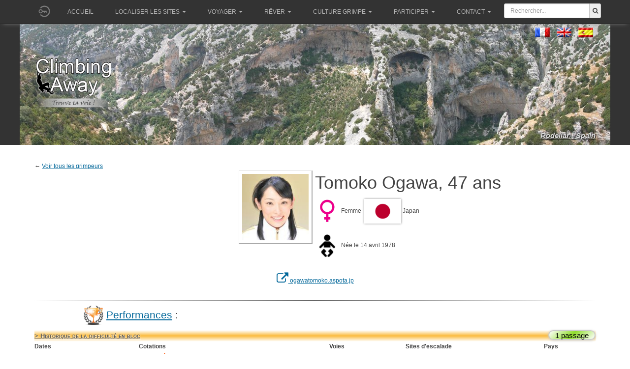

--- FILE ---
content_type: text/html; charset=utf-8
request_url: https://climbingaway.fr/fr/grimpeurs/tomoko-ogawa
body_size: 10008
content:

<!DOCTYPE html>
<html lang="fr-fr" dir="ltr"
	  class='com_grimpeurs itemid-449 j39 mm-hover '>
<head>
<meta name="apple-itunes-app" content="app-id=408499277">
<link href="/templates/purity_iii/fonts/font-awesome/css/font-awesome.min.css" rel="stylesheet" type="text/css">

	<base href="https://climbingaway.fr/fr/grimpeurs/tomoko-ogawa" />
	<meta http-equiv="content-type" content="text/html; charset=utf-8" />
	<meta name="keywords" content="escalade, site, site d'escalade, falaise, topo, topos, geolocalisation, topo d'escalade, grimpe, grimper, climbing, away, climber, roc, rock, iphone" />
	<meta name="description" content="Toutes les infos sur Tomoko Ogawa sont sur ClimbingAway ! Ses réalisations marquantes, vidéos, photos, infos..." />
	<meta name="generator" content="Joomla! - Open Source Content Management" />
	<title>Tomoko Ogawa : performances, photos, vidéos, informations</title>
	<link href="/templates/purity_iii/favicon.ico" rel="shortcut icon" type="image/vnd.microsoft.icon" />
	<link href="/t3-assets/css/css-5065d-12073.css" rel="stylesheet" type="text/css" media="all" />
	<link href="/t3-assets/css/css-cf00e-17300.css" rel="stylesheet" type="text/css" media="all" />
	<link href="https://use.fontawesome.com/releases/v5.3.1/css/all.css" rel="stylesheet" type="text/css" />
	<link href="/t3-assets/css/css-d0635-70759.css" rel="stylesheet" type="text/css" media="all" />
	<link href="/t3-assets/css/css-b62ce-53011.css" rel="stylesheet" type="text/css" media="all" />
	<script src="/t3-assets/js/js-15f77-48542.js" type="text/javascript"></script>
	<script src="https://code.jquery.com/jquery-1.12.4.min.js" type="text/javascript"></script>
	<script src="/t3-assets/js/js-da3ac-70762.js" type="text/javascript"></script>
	<script type="text/javascript">
				jQuery(document).ready(function ($) {
					if (!$('body > #jt-ui-container').length && typeof UIkit !== 'undefined') {
						var containerUI = document.createElement('div');
						containerUI.setAttribute('id', 'jt-ui-container');
						containerUI.setAttribute('class', 'uk-scope es-scope');
						$('body').append(containerUI);						
						UIkit.container = containerUI;
					}
					
					$(document).trigger('initUIContainer');
				});
			_es.lang.load({"COM_EASYSHOP_INPUT_INVALID_REQUIRED":"Ce champ ne peut \u00eatre vide","COM_EASYSHOP_INPUT_INVALID_MIN":"La taille mini. de ce champ dois \u00eatre ","COM_EASYSHOP_INPUT_INVALID_MAX":"La taille maxi de ce champ dois \u00eatre ","COM_EASYSHOP_INPUT_INVALID_REGEX":"Invalid: regex pattern","COM_EASYSHOP_INPUT_INVALID_EMAIL":"Veuillez saisir une adresse email valide","COM_EASYSHOP_INPUT_INVALID_NUMBER":"Ce champ doit \u00eatre num\u00e9rique"});
					
				_es.setData('uri', {
					'current': 'https://climbingaway.fr/fr/grimpeurs/tomoko-ogawa',
					'currentBase': 'aHR0cHM6Ly9jbGltYmluZ2F3YXkuZnIvZnIvZ3JpbXBldXJzL3RvbW9rby1vZ2F3YQ==',
					'base': 'https://climbingaway.fr/',
					'pathBase': '',
					'root': 'https://climbingaway.fr/',
					'pathRoot': '',
					'input': {"language":"fr-FR","Itemid":"449","option":"com_grimpeurs","id":"26","lang":"fr-FR"}				
				});
				_es.setData('currency', {"format":"{symbol}{value}","symbol":"\u20ac","decimals":"2","separator":",","point":".","code":"EUR"});
				_es.setData('jVersion', '3');
				_es.setData('esVersion', '1.2.9');
				_es.setData('token', '9a48de705aa0977b76f049799760303f');
				_es.setData('mediaSets', []);
			
	</script>

	
<!-- META FOR IOS & HANDHELD -->
	<meta name="viewport" content="width=device-width, initial-scale=1.0, maximum-scale=1.0, user-scalable=no"/>
	<style type="text/stylesheet">
		@-webkit-viewport   { width: device-width; }
		@-moz-viewport      { width: device-width; }
		@-ms-viewport       { width: device-width; }
		@-o-viewport        { width: device-width; }
		@viewport           { width: device-width; }
	</style>
	<script type="text/javascript">
		//<![CDATA[
		if (navigator.userAgent.match(/IEMobile\/10\.0/)) {
			var msViewportStyle = document.createElement("style");
			msViewportStyle.appendChild(
				document.createTextNode("@-ms-viewport{width:auto!important}")
			);
			document.getElementsByTagName("head")[0].appendChild(msViewportStyle);
		}
		//]]>
	</script>
<meta name="HandheldFriendly" content="true"/>
<meta name="apple-mobile-web-app-capable" content="YES"/>
<!-- //META FOR IOS & HANDHELD -->




<!-- Le HTML5 shim and media query for IE8 support -->
<!--[if lt IE 9]>
<script src="//html5shim.googlecode.com/svn/trunk/html5.js"></script>
<script type="text/javascript" src="/plugins/system/t3/base-bs3/js/respond.min.js"></script>
<![endif]-->

<!-- You can add Google Analytics here or use T3 Injection feature -->

<!--[if lt IE 9]>
<link rel="stylesheet" href="/templates/purity_iii/css/ie8.css" type="text/css" />
<![endif]-->
	</head>

<body>

<div class="t3-wrapper corporate"> <!-- Need this wrapper for off-canvas menu. Remove if you don't use of-canvas -->

	
<!-- MAIN NAVIGATION -->
<header id="t3-mainnav" class="wrap navbar navbar-default navbar-fixed-top t3-mainnav">

	<!-- OFF-CANVAS -->
		<!-- //OFF-CANVAS -->
			<!-- Banner -->
			<!--?php if ($this->countModules('banner')) : ? -->
				<!--div class="bannerclasse" style="height:200px;" --> 
					<!--jdoc:include type="modules" name="banner" style="bannerraw" / -->
				<!--/div -->
			<!--?php endif ? -->
			<!--//Banner -->
	<div class="container">

		<!-- NAVBAR HEADER -->
		<div class="navbar-header">
			<a href='/fr/component/loginfire/' ><img   class='initial-head' src='https://climbingaway.fr//photos_users/no_user.png'></a><style>
.initial-head{
	width : 40px ; 
	height : 40px;
	border-radius : 50%; 
	margin-top:2.5px;
	background-position: center center;
	background-size: cover;
	display:inline-block;
	

}

.initial-head-border{
	border:1px solid #FFFFFF;
}
.initial-content{
    width : 38px ; 
    height : 38px;
    border-radius : 50%; 
    background-position: center center;
    background-size: cover;
    background: #512DA8;
    font-size: 20pt;
    color: #fff;
    text-align: center;
    line-height: 38px;

}
</style>
            



			<!-- LOGO -->
			<!-- div class="logo logo-image" -->
				<!-- div class="logo-image" -->
					<!-- a href="/" title="Climbing Away" -->
						<!-- ?php if($logotype == 'image'): ? -->
							<!-- img class="logo-img" src="/images/bannerLogoWebClimberLeft.png" alt="Climbing Away" / -->
						<!-- ?php endif ? -->

						<!-- ?php if($logoimgsm) : ? -->
							<!-- img class="logo-img-sm" src="/" alt="Climbing Away" / -->
						<!-- ?php endif ? -->
						
						<!-- span>Climbing Away</span -->
					<!-- /a -->
				<!-- /div -->
			<!-- /div -->
			<!-- //LOGO -->

											<button type="button" class="navbar-toggle" data-toggle="collapse" data-target=".t3-navbar-collapse">
					<i class="fa fa-bars"></i>
				</button>
			

	

	    	    <!-- HEAD SEARCH -->
	    <div class="head-search">     
	      
<form action="/fr/results" method="get">
	<div class="input-prepend" style="margin-top:7px;width:100%;padding-right:5px;">
		<input class="span2" name="search"
			style="display:inline-block;border-top-left-radius:3px;border-bottom-left-radius:3px; display:inline-block; height:30px; width:100%;min-width:120px;"
			id="mod_ca_search_input" type="text" 
			placeholder="Rechercher..."
		>
		<button class="add-on" 
				style="border-top-right-radius:3px;border-bottom-right-radius:3px;height:30px;">
				<i class="fa fa-search fa-fg"></i>
		</button>
	</div>
</form>
	    </div>
	    <!-- //HEAD SEARCH -->
	    
		</div>
		<!-- //NAVBAR HEADER -->

		<!-- NAVBAR MAIN -->
				<nav class="t3-navbar-collapse navbar-collapse collapse"></nav>
		
		<nav class="t3-navbar navbar-collapse collapse">
			<div  class="t3-megamenu animate slide"  data-duration="400" data-responsive="true">
<ul itemscope itemtype="http://www.schema.org/SiteNavigationElement" class="nav navbar-nav level0">
<li itemprop='name'  data-id="280" data-level="1">
<a itemprop='url' class=""  href="/fr/"   data-target="#">Accueil </a>

</li>
<li itemprop='name' class="dropdown mega" data-id="281" data-level="1">
<a itemprop='url' class=" dropdown-toggle"  href="#"   data-target="#" data-toggle="dropdown">Localiser les sites<em class="caret"></em></a>

<div class="nav-child dropdown-menu mega-dropdown-menu"  style="width: 600px"  data-width="600"><div class="mega-dropdown-inner">
<div class="row">
<div class="col-xs-7 mega-col-nav" data-width="7"><div class="mega-inner">
<ul itemscope itemtype="http://www.schema.org/SiteNavigationElement" class="mega-nav level1">
<li itemprop='name'  data-id="533" data-level="2">
<a itemprop='url' class=""  href="/fr/sites-escalade/carte-du-monde-des-sites-d-escalade"   data-target="#"><img class="" src="/images/iconesmenu/worldmap.png" alt="Carte du monde des sites d'escalade" /><span class="image-title">Carte du monde des sites d'escalade</span>  </a>

</li>
<li itemprop='name'  data-id="285" data-level="2">
<a itemprop='url' class=""  href="/fr/sites-escalade/les-20-sites-autour-de-chez-toi"   data-target="#"><img class="" src="/images/iconesmenu/20sites.png" alt="Les 20 sites les plus proches d'un lieu donné" /><span class="image-title">Les 20 sites les plus proches d'un lieu donné</span>  </a>

</li>
<li itemprop='name'  data-id="540" data-level="2">
<a itemprop='url' class=""  href="/fr/sites-escalade/make-your-trip"   data-target="#"><img class="" src="/images/iconesmenu/roadtrip.png" alt="Tous les sites le long de ton itinéraire" /><span class="image-title">Tous les sites le long de ton itinéraire</span>  </a>

</li>
<li itemprop='name'  data-id="287" data-level="2">
<a itemprop='url' class=""  href="/fr/sites-escalade/ajoute-un-site-d-escalade"   data-target="#"><img class="" src="/images/iconesmenu/addfalaise.png" alt="Ajoute un site d'escalade" /><span class="image-title">Ajoute un site d'escalade</span>  </a>

</li>
</ul>
</div></div>
<div class="col-xs-5 mega-col-nav" data-width="5"><div class="mega-inner">
<ul itemscope itemtype="http://www.schema.org/SiteNavigationElement" class="mega-nav level1">
<li itemprop='name' class="mega mega-group" data-id="538" data-level="2" data-group="1">
<span class=" dropdown-header mega-group-title separator"   data-target="#"> Et aussi sur ton smartphone</span>

<div class="nav-child mega-group-ct"  ><div class="mega-dropdown-inner">
<div class="row">
<div class="col-xs-12 mega-col-nav" data-width="12"><div class="mega-inner">
<ul itemscope itemtype="http://www.schema.org/SiteNavigationElement" class="mega-nav level2">
<li itemprop='name'  data-id="594" data-level="3">
<a itemprop='url' class=""  href="/fr/sites-escalade/participer/applications-escalade-ios"   data-target="#"><img class="" src="/images/iconesmenu/apple.png" alt="Apple Store" /><span class="image-title">Apple Store</span>  </a>

</li>
<li itemprop='name'  data-id="541" data-level="3">
<a itemprop='url' class=""  href="https://play.google.com/store/apps/details?id=fr.climbingaway"   data-target="#"><img class="" src="/images/iconesmenu/android.png" alt="Play Store" /><span class="image-title">Play Store</span> </a>

</li>
</ul>
</div></div>
</div>
</div></div>
</li>
</ul>
</div></div>
</div>
</div></div>
</li>
<li itemprop='name' class="dropdown mega mega-align-left" data-id="547" data-level="1" data-alignsub="left">
<a itemprop='url' class=" dropdown-toggle"  href="#"   data-target="#" data-toggle="dropdown">Voyager<em class="caret"></em></a>

<div class="nav-child dropdown-menu mega-dropdown-menu"  style="width: 380px"  data-width="380"><div class="mega-dropdown-inner">
<div class="row">
<div class="col-xs-12 mega-col-nav" data-width="12"><div class="mega-inner">
<ul itemscope itemtype="http://www.schema.org/SiteNavigationElement" class="mega-nav level1">
<li itemprop='name'  data-id="383" data-level="2">
<a itemprop='url' class=""  href="/fr/voyager/dico"   data-target="#"><img class="" src="/images/iconesmenu/dico.png" alt="Traducteur multilingue des termes d'escalade" /><span class="image-title">Traducteur multilingue des termes d'escalade</span>  </a>

</li>
<li itemprop='name'  data-id="384" data-level="2">
<a itemprop='url' class=""  href="/fr/voyager/convertisseur-de-cotations"   data-target="#"><img class="" src="/images/iconesmenu/convertvoie.png" alt="Convertisseur de cotations voies" /><span class="image-title">Convertisseur de cotations voies</span>  </a>

</li>
<li itemprop='name'  data-id="549" data-level="2">
<a itemprop='url' class=""  href="/fr/voyager/convertisseur-de-cotations-bloc"   data-target="#"><img class="" src="/images/iconesmenu/convertblock.png" alt="Convertisseur de cotations bloc" /><span class="image-title">Convertisseur de cotations bloc</span>  </a>

</li>
<li itemprop='name'  data-id="512" data-level="2">
<a itemprop='url' class=""  href="/fr/voyager/nos-topos-numeriques"   data-target="#"><img class="" src="/images/iconesmenu/toponum.png" alt="Topos numériques éthiques pour smartphones" /><span class="image-title">Topos numériques éthiques pour smartphones</span>  </a>

</li>
<li itemprop='name'  data-id="465" data-level="2">
<a itemprop='url' class=""  href="/fr/voyager/topos-guides-escalade"   data-target="#"><img class="" src="/images/iconesmenu/topo.png" alt="Topos papiers locaux référencés + topos disponibles" /><span class="image-title">Topos papiers locaux référencés + topos disponibles</span>  </a>

</li>
</ul>
</div></div>
</div>
</div></div>
</li>
<li itemprop='name' class="dropdown mega mega-align-left" data-id="290" data-level="1" data-alignsub="left">
<a itemprop='url' class=" dropdown-toggle"  href="/"   data-target="#" data-toggle="dropdown">Rêver<em class="caret"></em></a>

<div class="nav-child dropdown-menu mega-dropdown-menu"  style="width: 300px"  data-width="300"><div class="mega-dropdown-inner">
<div class="row">
<div class="col-xs-12 mega-col-nav" data-width="12"><div class="mega-inner">
<ul itemscope itemtype="http://www.schema.org/SiteNavigationElement" class="mega-nav level1">
<li itemprop='name'  data-id="294" data-level="2">
<a itemprop='url' class=""  href="/fr/loisirs/videos"   data-target="#"><img class="" src="/images/iconesmenu/videos.png" alt="Vidéos" /><span class="image-title">Vidéos</span>  </a>

</li>
<li itemprop='name'  data-id="292" data-level="2">
<a itemprop='url' class=""  href="/fr/loisirs/toutes-nos-photos-de-grimpe"   data-target="#"><img class="" src="/images/iconesmenu/photos.png" alt="Photos" /><span class="image-title">Photos</span>  </a>

</li>
<li itemprop='name'  data-id="467" data-level="2">
<a itemprop='url' class=""  href="/fr/loisirs/ajoute-photos"   data-target="#"><img class="" src="/images/iconesmenu/addphoto.png" alt="Ajoute des photos à un site d'escalade" /><span class="image-title">Ajoute des photos à un site d'escalade</span>  </a>

</li>
<li itemprop='name'  data-id="303" data-level="2">
<a itemprop='url' class=""  href="https://www.getpersonas.com/en-US/persona/373894" target="_blank"   data-target="#"><img class="" src="/images/iconesmenu/firefox.png" alt="Thèmes FireFox" /><span class="image-title">Thèmes FireFox</span> </a>

</li>
</ul>
</div></div>
</div>
</div></div>
</li>
<li itemprop='name' class="dropdown mega" data-id="304" data-level="1">
<a itemprop='url' class=" dropdown-toggle"  href="#"   data-target="#" data-toggle="dropdown">Culture grimpe<em class="caret"></em></a>

<div class="nav-child dropdown-menu mega-dropdown-menu"  style="width: 240px"  data-width="240"><div class="mega-dropdown-inner">
<div class="row">
<div class="col-xs-12 mega-col-nav" data-width="12"><div class="mega-inner">
<ul itemscope itemtype="http://www.schema.org/SiteNavigationElement" class="mega-nav level1">
<li itemprop='name'  data-id="382" data-level="2">
<a itemprop='url' class=""  href="/fr/infos/performances-escalade"   data-target="#"><img class="" src="/images/iconesmenu/chronos.png" alt="Chronos" /><span class="image-title">Chronos</span>  </a>

</li>
<li itemprop='name'  data-id="385" data-level="2">
<a itemprop='url' class=""  href="/fr/infos/grimpeurs"   data-target="#"><img class="" src="/images/iconesmenu/grimpeur.png" alt="Fiches Grimpeurs" /><span class="image-title">Fiches Grimpeurs</span>  </a>

</li>
<li itemprop='name'  data-id="556" data-level="2">
<a itemprop='url' class=""  href="/fr/voyager/topos-guides-escalade"   data-target="#"><img class="" src="/images/iconesmenu/topo.png" alt="Topos (livres et sur le web)" /><span class="image-title">Topos (livres et sur le web)</span> </a>

</li>
<li itemprop='name'  data-id="592" data-level="2">
<a itemprop='url' class=""  href="/fr/infos/voir-nos-articles"   data-target="#"><img class="" src="/images/iconesmenu/articles.png" alt="Voir tous nos articles" /><span class="image-title">Voir tous nos articles</span>  </a>

</li>
<li itemprop='name'  data-id="386" data-level="2">
<a itemprop='url' class=""  href="/fr/infos/pages-nouveautes"   data-target="#"><img class="" src="/images/iconesmenu/nouveautes.png" alt="Pages Nouveautés" /><span class="image-title">Pages Nouveautés</span>  </a>

</li>
</ul>
</div></div>
</div>
</div></div>
</li>
<li itemprop='name' class="dropdown mega" data-id="551" data-level="1">
<a itemprop='url' class=" dropdown-toggle"  href="#"   data-target="#" data-toggle="dropdown">Participer<em class="caret"></em></a>

<div class="nav-child dropdown-menu mega-dropdown-menu"  style="width: 300px"  data-width="300"><div class="mega-dropdown-inner">
<div class="row">
<div class="col-xs-12 mega-col-nav" data-width="12"><div class="mega-inner">
<ul itemscope itemtype="http://www.schema.org/SiteNavigationElement" class="mega-nav level1">
<li itemprop='name'  data-id="552" data-level="2">
<a itemprop='url' class=""  href="/fr/sites-escalade/ajoute-un-site-d-escalade"   data-target="#"><img class="" src="/images/iconesmenu/addfalaise.png" alt="Ajoute un site d'escalade" /><span class="image-title">Ajoute un site d'escalade</span> </a>

</li>
<li itemprop='name'  data-id="553" data-level="2">
<a itemprop='url' class=""  href="/fr/loisirs/ajoute-photos"   data-target="#"><img class="" src="/images/iconesmenu/addphoto.png" alt="Ajoute des photos à un site d'escalade" /><span class="image-title">Ajoute des photos à un site d'escalade</span> </a>

</li>
<li itemprop='name'  data-id="554" data-level="2">
<a itemprop='url' class=""  href="/fr/faire-un-don"   data-target="#"><img class="" src="/images/iconesmenu/don.png" alt="Soutien nous en faisant un don" /><span class="image-title">Soutien nous en faisant un don</span> </a>

</li>
</ul>
</div></div>
</div>
</div></div>
</li>
<li itemprop='name' class="dropdown mega" data-id="548" data-level="1">
<a itemprop='url' class=" dropdown-toggle"  href="#"   data-target="#" data-toggle="dropdown">Contact<em class="caret"></em></a>

<div class="nav-child dropdown-menu mega-dropdown-menu"  style="width: 230px"  data-width="230"><div class="mega-dropdown-inner">
<div class="row">
<div class="col-xs-12 mega-col-nav" data-width="12"><div class="mega-inner">
<ul itemscope itemtype="http://www.schema.org/SiteNavigationElement" class="mega-nav level1">
<li itemprop='name'  data-id="316" data-level="2">
<a itemprop='url' class=""  href="/fr/contact/contact"   data-target="#"><img class="" src="/images/iconesmenu/contact.png" alt="Contact utilisateurs" /><span class="image-title">Contact utilisateurs</span>  </a>

</li>
<li itemprop='name'  data-id="502" data-level="2">
<a itemprop='url' class=""  href="/fr/contact/contact-auteurs-topos"   data-target="#"><img class="" src="/images/iconesmenu/contactauteur.png" alt="Contact auteurs de topos" /><span class="image-title">Contact auteurs de topos</span>  </a>

</li>
</ul>
</div></div>
</div>
</div></div>
</li>
</ul>
</div>

		</nav>
    <!-- //NAVBAR MAIN -->
	</div>
</header>
<!-- //MAIN NAVIGATION -->


<!-- Génération du fond du header ainsi que la variable de session pour le petit lien -->
	<style type="text/css">
	.page-masthead .row-feature {
		background-image: url(/templates/purity_iii//images/header/118.jpg);
		background-repeat:no-repeat;
		background-position:center;
		background-color:#333333;
	}
	</style>

<div class="page-masthead">
		
	<!-- Language switcher -->
	<!-- jdoc:include type="modules" name="position-1" / -->
	<!-- // Language switcher -->
	
			<div class="row-feature  " id="Mod145"><div class="container"><div class="row row-feature-ct"><div style='margin-left:17px;margin-top:-20px;'><div class="mod-languages">

	<ul class="lang-inline" dir="ltr">
									<li class="lang-active">
			<a href="https://climbingaway.fr/fr/grimpeurs/tomoko-ogawa">
												<img src="/media/mod_languages/images/fr.gif" alt="Français (FR)" title="Français (FR)" />										</a>
			</li>
								<li>
			<a href="/en/climbers">
												<img src="/media/mod_languages/images/en.gif" alt="English (UK)" title="English (UK)" />										</a>
			</li>
								<li>
			<a href="/es/escaladores">
												<img src="/media/mod_languages/images/es.gif" alt="Español" title="Español" />										</a>
			</li>
				</ul>

</div>
</div><style>
.boxlienHeader{
	margin-top:40px;
	float:right;
}
.lienHeader{
	color: #dddddd;
	font-weight: bold;
	text-shadow: 1px 1px 2px #000000;
	font-style:italic;
	font-size:15px;
}
.lienHeader:hover{
	color: #ffffff;
}
</style>

<div style='margin-top:90px;'><img width='160' heigth='110' src='/images/bannerLogo_fr.png' alt='© ClimbingAway'/></div><div class='boxlienHeader' ><a class='lienHeader' href='/fr/site-escalade/rodellar' >Rodellar - Spain</a></div></div></div></div>
	</div>




  


  


	

<div id="t3-mainbody" class="container t3-mainbody">
	<div class="row">

		<!-- MAIN CONTENT -->
		<div id="t3-content" class="t3-content col-xs-12">
						<div id="system-message-container">
	</div>

						<!-- MODULE CENTER -->
			
			<head>
<script src="https://climbingaway.fr/includes/js/badger.min.js" type="text/javascript"></script>
<link rel="stylesheet" href="https://climbingaway.fr/components/com_grimpeurs/grimpeurs.css" type="text/css" />
<link rel="stylesheet" href="https://climbingaway.fr/includes/js/badger.min.css" type="text/css" />
</head>

<body style="background-color:white;">
<script type="text/javascript" language="javascript">

	jQuery(document).ready(function($){
		jQuery.noConflict();
		
		// Pre load de l'image du bouton "expand" quand la souris passe dessus
		var image = jQuery('<img />').attr('src', '/images/expand_hover.png');
		var image2 = jQuery('<img />').attr('src', '/images/collapse.png');
		var image3 = jQuery('<img />').attr('src', '/images/collapse_hover.png');
		
		jQuery('tr[name^="collapsibleHeader_"]').each(function (i) {
			var args=jQuery(this).attr('name').split('_');
			//alert(args[1]+';'+args[2]);
			var id='#'+args[1];
			//alert(id);
			//if (args[2]>5)
				jQuery(id).badger(args[2]+args[3]);
		});


		jQuery('img[name^="expand"]').each(function (i) {
			jQuery(this).click(function(){
				var id=this.name.split('_')[1];
				//console.log('id : '+id+' ; hover : '+jQuery(this).attr('src'));
				var hover_button=jQuery(this).attr('src').split('/')[2].substring(0,6);
				//console.log('coucou'+hover_button);
				if (hover_button=="expand") {
					// On fait apparaitre les lignes (expand = on vient de cliquer sur +)
					jQuery('tr[name='+id+']').each(function (i) {
						jQuery(this).fadeIn('medium');
					});
					jQuery(this).attr('src','/images/collapse_hover.png')
				} else {
					// On fait disparaitre les lignes (collapse = on vient de cliquer sur -)
					jQuery('tr[name='+id+']').each(function (i) {
						jQuery(this).fadeOut('medium');
					});
					jQuery(this).attr('src','/images/expand_hover.png')
				}
			});
			jQuery(this).hover(
				function() {
					var hover_button=jQuery(this).attr('src').split('/')[2].substring(0,6);
					if (hover_button=="expand")
						jQuery(this).attr('src','/images/expand_hover.png');
					else
						jQuery(this).attr('src','/images/collapse_hover.png');
				},function() {
					var hover_button=jQuery(this).attr('src').split('/')[2].substring(0,6);
					if (hover_button=="expand")
						jQuery(this).attr('src','/images/expand.png');
					else
						jQuery(this).attr('src','/images/collapse.png');
			});
		});
		
		// put onclick on pswcalink
		jQuery(".pswcalink").click(function(e) {
			//console.log('Hey !!!!!!!!!!!!!');
			e.preventDefault();
			var pswpElement = document.querySelectorAll('.pswp')[0];
			//console.log('Hey !!!!!!!!!!!!!' + e);
			//var idSite=$( this ).attr("idsite");
			var itemClickedHref=$(this).attr("bighref");
			var items=[];
			var indexChosen=0;
			jQuery("a[class='pswcalink']").each(function( index ) {
				//var item=[];
				//item[src]=$( this ).attr("bighref");
				//item[w]
				if (itemClickedHref === $( this ).attr("bighref")) {
					indexChosen=index;
				}
			  items.push({
	                idtof:$( this ).attr("idtof"),
	                src:$( this ).attr("bighref"), 
	                w:$( this ).attr("bigwidth"),
	                h:$( this ).attr("bigheigth"), 
	                title:$( this ).attr("title")
	            });
			  //console.log( "note : " + $( this ).attr("canote") );
		  });
		  //console.log('items consrtuc : '+items);
	  
	  
	  	var options = {
	  	    // optionName: 'option value'
	  	    // for example:
	  	    index: indexChosen,
			barsSize: {top:0, bottom:0},
			getTextForShare: function( shareButtonData ) {
			    return 'ClimbingAway - ' || pswp.currItem.title || '';
			}
	  	};

	  	// Initializes and opens PhotoSwipe
	  	var gallery = new PhotoSwipe( pswpElement, PhotoSwipeUI_Default, items, options);
		
		jQuery(".pswp__button--arrow--left,.pswp__button--arrow--right").each(function( index ) {
				$ (this ).mouseover(function(){
					$(".pswp__caption").fadeOut();
				});
				$ (this ).mouseout(function(){
					$(".pswp__caption").fadeIn();
				});
		});  	
	
		gallery.init();
	
	});

	});
</script>
<style type="text/css">
    .pswp__caption__center {
        max-width: 100%;
    	text-align: center;
    }
</style>
<!-- Root element of PhotoSwipe. Must have class pswp. -->
<div class="pswp" tabindex="-1" role="dialog" aria-hidden="true">

    <!-- Background of PhotoSwipe. 
         It's a separate element as animating opacity is faster than rgba(). -->
    <div class="pswp__bg"></div>

    <!-- Slides wrapper with overflow:hidden. -->
    <div class="pswp__scroll-wrap">

        <!-- Container that holds slides. 
            PhotoSwipe keeps only 3 of them in the DOM to save memory.
            Don't modify these 3 pswp__item elements, data is added later on. -->
        <div class="pswp__container">
            <div class="pswp__item"></div>
            <div class="pswp__item"></div>
            <div class="pswp__item"></div>
        </div>

        <!-- Default (PhotoSwipeUI_Default) interface on top of sliding area. Can be changed. -->
        <div class="pswp__ui pswp__ui--hidden">

            <div class="pswp__top-bar">

                <!--  Controls are self-explanatory. Order can be changed. -->

                <div class="pswp__counter"></div>

                <button class="pswp__button pswp__button--close" title="Close (Esc)"></button>

                <button class="pswp__button pswp__button--share" title="Share"></button>

                <button class="pswp__button pswp__button--fs" title="Toggle fullscreen"></button>

                <button class="pswp__button pswp__button--zoom" title="Zoom in/out"></button>
                
                <button class="pswp__button pswp__button--like" title="Love It"></button>


                <!-- Preloader demo http://codepen.io/dimsemenov/pen/yyBWoR -->
                <!-- element will get class pswp__preloader--active when preloader is running -->
                <div class="pswp__preloader">
                    <div class="pswp__preloader__icn">
                      <div class="pswp__preloader__cut">
                        <div class="pswp__preloader__donut"></div>
                      </div>
                    </div>
                </div>
            </div>

            <div class="pswp__share-modal pswp__share-modal--hidden pswp__single-tap">
                <div class="pswp__share-tooltip"></div> 
            </div>

            <button class="pswp__button pswp__button--arrow--left" title="Previous (arrow left)">
            </button>

            <button class="pswp__button pswp__button--arrow--right" title="Next (arrow right)">
            </button>

            <div class="pswp__caption">
                <div class="pswp__caption__center"></div>
            </div>

        </div>

    </div>

</div>&larr; <a href=https://climbingaway.fr/fr/infos/grimpeurs>Voir tous les grimpeurs</a><table style='text-align: center; width: 100%; border:none;' border='1'><tr><td rowspan='4' width='50%' style='text-align: right;'><span class='post'><a><img  class='post' width='150' height='150' src='/photos_grimpeurs/26/smart/img4cfc92e330fd0.jpg' alt='Tomoko Ogawa'></a></span></td><td style='margin: 0px padding: 0px; text-align: left;'><h1 style='margin: 5px 0px 0px 0px; padding: 0px 0px 4px 0px;'>Tomoko Ogawa, 47 ans</h1></td></tr><tr><td style='text-align: left; padding: 10px 0px;vertical-align: middle;'><img src="/./images/icones/FemaleIcon.png" style="max-width:50px;vertical-align: middle;" border="0">&nbsp;Femme&nbsp;&nbsp;<img style='max-height:50px;
		-moz-box-shadow: 0 0 4px #888;
		-webkit-box-shadow: 0 0 4px #888;
		box-shadow: 0 0 4px #888;
		vertical-align: middle;' src='/images/drapeaux/100x100/Japon_100.png' >&nbsp;Japan</td></tr><tr><td style='text-align: left; padding: 10px 0px;vertical-align: middle;'><img style='vertical-align: middle;max-height:50px;' src='/images/icones/BirthIcon.png'>&nbsp;Née le 14 avril 1978</td></tr>		<tr>
			<td colspan='2' width='100%' height='20px' >
			</td>
		</tr><tr><td colspan='2' width='100%' height='20px' style='text-align:center;'>
		<ul class='list-inline'><li class='list-inline-item'><a href="http://ogawatomoko.aspota.jp/" target="_blank"><i class='fa fa-external-link fa-2x' aria-hidden='true'></i> ogawatomoko.aspota.jp</a><br /></li></td></tr></ul></td></tr>	
	<script type="text/javascript">
		function scroll_gauche() {
			document.getElementById('galerie_mini').scrollLeft -= 1;
			scrolldelay = setTimeout('scroll_gauche()',1);
			return false;
		}

		function scroll_droite() {
			document.getElementById('galerie_mini').scrollLeft += 1;
			scrolldelay = setTimeout('scroll_droite()',1);
			return false;
		}

		function stop_scroll() {
			clearTimeout(scrolldelay);
		}
	</script></table><table width='100%'>		<tr>
			<td colspan='5' width='100%' height='20px' >
			</td>
		</tr>
		<tr>
			<td colspan='5' width='100%' height='1px' style="padding: 0px; margin: 0px;
																background: -moz-linear-gradient(left, rgba(85,85,85,0) 0%, rgba(85,85,85,1) 50%, rgba(85,85,85,0) 100%); /* FF3.6+ */
																background: -webkit-gradient(linear, left top, right top, color-stop(0%,rgba(85,85,85,0)), color-stop(50%,rgba(85,85,85,1)), color-stop(100%,rgba(85,85,85,0))); /* Chrome,Safari4+ */
																background: -webkit-linear-gradient(left, rgba(85,85,85,0) 0%,rgba(85,85,85,1) 50%,rgba(85,85,85,0) 100%); /* Chrome10+,Safari5.1+ */
																background: -o-linear-gradient(left, rgba(85,85,85,0) 0%,rgba(85,85,85,1) 50%,rgba(85,85,85,0) 100%); /* Opera 11.10+ */
																background: -ms-linear-gradient(left, rgba(85,85,85,0) 0%,rgba(85,85,85,1) 50%,rgba(85,85,85,0) 100%); /* IE10+ */
																background: linear-gradient(to right, rgba(85,85,85,0) 0%,rgba(85,85,85,1) 50%,rgba(85,85,85,0) 100%); /* W3C */
																filter: progid:DXImageTransform.Microsoft.gradient( startColorstr='#00555555', endColorstr='#00555555',GradientType=1 ); /* IE6-9 */" >
			</td>
		</tr>
		<tr><td style='text-align: left; text-indent: 100px;' colspan='5'><h3><img src='/images/Performance_thumb.png' width='40px' style='vertical-align:middle;'> <a href="/fr/infos/performances-escalade" target="_blank">Performances</a> :</h3></td></tr><tr name='collapsibleHeader_fbloc_1_ passage' style='background: rgba(250,187,62,1);
														background: -moz-linear-gradient(top,  rgba(250,187,62,0) 0%, rgba(250,187,62,1) 50%, rgba(250,187,62,0) 100%); /* FF3.6+ */
														background: -webkit-gradient(linear, left top, left bottom, color-stop(0%,rgba(250,187,62,0)), color-stop(50%,rgba(250,187,62,1)), color-stop(100%,rgba(250,187,62,0))); /* Chrome,Safari4+ */
														background: -webkit-linear-gradient(top,  rgba(250,187,62,0) 0%,rgba(250,187,62,1) 50%,rgba(250,187,62,0) 100%); /* Chrome10+,Safari5.1+ */
														background: -o-linear-gradient(top,  rgba(250,187,62,0) 0%,rgba(250,187,62,1) 50%,rgba(250,187,62,0) 100%); /* Opera 11.10+ */
														background: -ms-linear-gradient(top,  rgba(250,187,62,0) 0%,rgba(250,187,62,1) 50%,rgba(250,187,62,0) 100%); /* IE10+ */
														background: linear-gradient(to bottom,  rgba(250,187,62,0) 0%,rgba(250,187,62,1) 50%,rgba(250,187,62,0) 100%); /* W3C */
														filter: progid:DXImageTransform.Microsoft.gradient( startColorstr='#00fabb3e', endColorstr='#00fabb3e',GradientType=0 ); /* IE6-9 */

																'><td colspan='5' id='fbloc' style='position:relative;'><b><a class='linkHeader' href="/fr/infos/performances-escalade?style=fbloc&genre=Femme">&gt; Historique de la difficulté en bloc</b></a></td></tr><tr><td><b>Dates</b></td><td><b>Cotations</b></td><td><b>Voies</b></td><td><b>Sites d'escalade</b></td><td><b>Pays</b></td></tr><tr name='fbloc' onmouseover="javascript:style.backgroundColor='#eeeeee'" onmouseout="javascript:style.backgroundColor='#ffffff'"><td>20 oct 2012</td><td><span style='font-weight: bold; margin-right:3px;color: #ff5000;'>1<span style='font-size:8pt;'><sup>er</sup></span>&nbsp;bloc féminin en 8b+</span></td><td>Catharsis</td><td><a href="/fr/site-escalade/shiobara">Shiobara</a></td><td><a  href="/fr/sites-escalade/carte-du-monde-des-sites-d-escalade?trie=25">Japan</a></td></tr><tr><td colspan=5 height='10'></td></tr><tr name='collapsibleHeader_fblocext_3_ passages' style='background: rgba(250,187,62,1);
														background: -moz-linear-gradient(top,  rgba(250,187,62,0) 0%, rgba(250,187,62,1) 50%, rgba(250,187,62,0) 100%); /* FF3.6+ */
														background: -webkit-gradient(linear, left top, left bottom, color-stop(0%,rgba(250,187,62,0)), color-stop(50%,rgba(250,187,62,1)), color-stop(100%,rgba(250,187,62,0))); /* Chrome,Safari4+ */
														background: -webkit-linear-gradient(top,  rgba(250,187,62,0) 0%,rgba(250,187,62,1) 50%,rgba(250,187,62,0) 100%); /* Chrome10+,Safari5.1+ */
														background: -o-linear-gradient(top,  rgba(250,187,62,0) 0%,rgba(250,187,62,1) 50%,rgba(250,187,62,0) 100%); /* Opera 11.10+ */
														background: -ms-linear-gradient(top,  rgba(250,187,62,0) 0%,rgba(250,187,62,1) 50%,rgba(250,187,62,0) 100%); /* IE10+ */
														background: linear-gradient(to bottom,  rgba(250,187,62,0) 0%,rgba(250,187,62,1) 50%,rgba(250,187,62,0) 100%); /* W3C */
														filter: progid:DXImageTransform.Microsoft.gradient( startColorstr='#00fabb3e', endColorstr='#00fabb3e',GradientType=0 ); /* IE6-9 */

																'><td colspan='5' id='fblocext' style='position:relative;'><b><a class='linkHeader' href="/fr/infos/performances-escalade?style=fblocext&genre=Femme">&gt; Les meilleures réalisations en bloc (8a/+ et +)</b></a></td></tr><tr><td><b>Dates</b></td><td><b>Cotations</b></td><td><b>Voies</b></td><td><b>Sites d'escalade</b></td><td><b>Pays</b></td></tr><tr name='fblocext' onmouseover="javascript:style.backgroundColor='#eeeeee'" onmouseout="javascript:style.backgroundColor='#ffffff'"><td>15 avril 2008</td><td>8a+</td><td>Karamba</td><td><a href="/fr/site-escalade/shiobara">Shiobara</a></td><td><a  href="/fr/sites-escalade/carte-du-monde-des-sites-d-escalade?trie=25">Japan</a></td></tr><tr name='fblocext' onmouseover="javascript:style.backgroundColor='#eeeeee'" onmouseout="javascript:style.backgroundColor='#ffffff'"><td>28 avril 2009</td><td>8a+</td><td>Mutante</td><td><a href="/fr/site-escalade/kanoto">Kanoto</a></td><td><a  href="/fr/sites-escalade/carte-du-monde-des-sites-d-escalade?trie=25">Japan</a></td></tr><tr name='fblocext' onmouseover="javascript:style.backgroundColor='#eeeeee'" onmouseout="javascript:style.backgroundColor='#ffffff'"><td>20 oct 2012</td><td><span style='font-weight: bold; margin-right:3px;color: #ff5000;'>1<span style='font-size:8pt;'><sup>er</sup></span>&nbsp;bloc féminin en 8b+</span></td><td>Catharsis</td><td><a href="/fr/site-escalade/shiobara">Shiobara</a></td><td><a  href="/fr/sites-escalade/carte-du-monde-des-sites-d-escalade?trie=25">Japan</a></td></tr><tr><td colspan=5 height='10'></td></tr></table><br/>
<table style="border-collapse: separate; border-spacing:20px;">
	<tr>
		<td colspan='2' width='100%' height='20px' >
		</td>
	</tr>
	<tr>
		<td colspan='2' width='100%' height='1px' style="padding: 0px; margin: 0px;
															background: -moz-linear-gradient(left, rgba(85,85,85,0) 0%, rgba(85,85,85,1) 50%, rgba(85,85,85,0) 100%); /* FF3.6+ */
															background: -webkit-gradient(linear, left top, right top, color-stop(0%,rgba(85,85,85,0)), color-stop(50%,rgba(85,85,85,1)), color-stop(100%,rgba(85,85,85,0))); /* Chrome,Safari4+ */
															background: -webkit-linear-gradient(left, rgba(85,85,85,0) 0%,rgba(85,85,85,1) 50%,rgba(85,85,85,0) 100%); /* Chrome10+,Safari5.1+ */
															background: -o-linear-gradient(left, rgba(85,85,85,0) 0%,rgba(85,85,85,1) 50%,rgba(85,85,85,0) 100%); /* Opera 11.10+ */
															background: -ms-linear-gradient(left, rgba(85,85,85,0) 0%,rgba(85,85,85,1) 50%,rgba(85,85,85,0) 100%); /* IE10+ */
															background: linear-gradient(to right, rgba(85,85,85,0) 0%,rgba(85,85,85,1) 50%,rgba(85,85,85,0) 100%); /* W3C */
															filter: progid:DXImageTransform.Microsoft.gradient( startColorstr='#00555555', endColorstr='#00555555',GradientType=1 ); /* IE6-9 */" >
		</td>
	</tr>
	<tr><td style='text-align: left; text-indent: 100px;' colspan='4'><h3><img src='/images/ajoutVideos.png' border='0' width='45px' style='vertical-align: middle;'> Vidéos</h3></td></tr><td valign="top" align='center' style='width:50%; border:1px solid black; border-radius:10px; background-color: #f5f5f5; padding: 5px;'>
					<span style='font-size: 16px; font-weight: bold;'>
						<a href="/fr/site-escalade/shiobara">Shiobara</a> - Japan <br />
					</span>
					<b>Tomoko Ogawa </b> dans&nbsp;Catharsis 8b+<br />Voici LA réalisation la plus difficile en bloc féminin. Cela se passe du côté du japon et l effort est superbe !<br /><iframe width="480" height="360" src="https://www.youtube.com/embed/dfjn3YNZf0Y" frameborder="0" allowfullscreen></iframe><br /><a rel="shadowbox;width=900;height=600" class="option" title="Catharsis 8b+" href="https://www.youtube.com/embed/dfjn3YNZf0Y " >voir en grand</a><br /></td><tr><td style='text-align: center;' colspan='4'><h3><a href="/fr/loisirs/videos">Voir toutes les vidéos</a></h3></td></tr></table>
<span id="boutonScroll"></span>
		</div>
		<!-- //MAIN CONTENT -->

	</div>
</div> 


  


  


	
<!-- BACK TOP TOP BUTTON -->
<div id="back-to-top" data-spy="affix" data-offset-top="300" class="back-to-top hidden-xs hidden-sm affix-top">
  <button class="btn btn-primary" title="Back to Top"><i class="fa fa-caret-up"></i></button>
</div>
<script type="text/javascript">
(function($) {
	// Back to top
	$('#back-to-top').on('click', function(){
		$("html, body").animate({scrollTop: 0}, 500);
		return false;
	});
    $(window).load(function(){
        // hide button to top if the document height not greater than window height*2;using window load for more accurate calculate.    
        if ((parseInt($(window).height())*2)>(parseInt($(document).height()))) {
            $('#back-to-top').hide();
        } 
    });
})(jQuery);
</script>
<!-- BACK TO TOP BUTTON -->

<footer id="t3-footer" class="wrap t3-footer">

	</footer>

</div>
<script>
  (function(i,s,o,g,r,a,m){i['GoogleAnalyticsObject']=r;i[r]=i[r]||function(){
  (i[r].q=i[r].q||[]).push(arguments)},i[r].l=1*new Date();a=s.createElement(o),
  m=s.getElementsByTagName(o)[0];a.async=1;a.src=g;m.parentNode.insertBefore(a,m)
  })(window,document,'script','//www.google-analytics.com/analytics.js','ga');

  ga('create', 'UA-4156581-5', 'auto');
  ga('send', 'pageview');

var trackOutboundLink = function(url) {
   ga('send', 'event', 'outbound', 'click', url, {
     'transport': 'beacon',
     'hitCallback': function(){document.location = url;}
   });
}
</script>
</body>
</html>